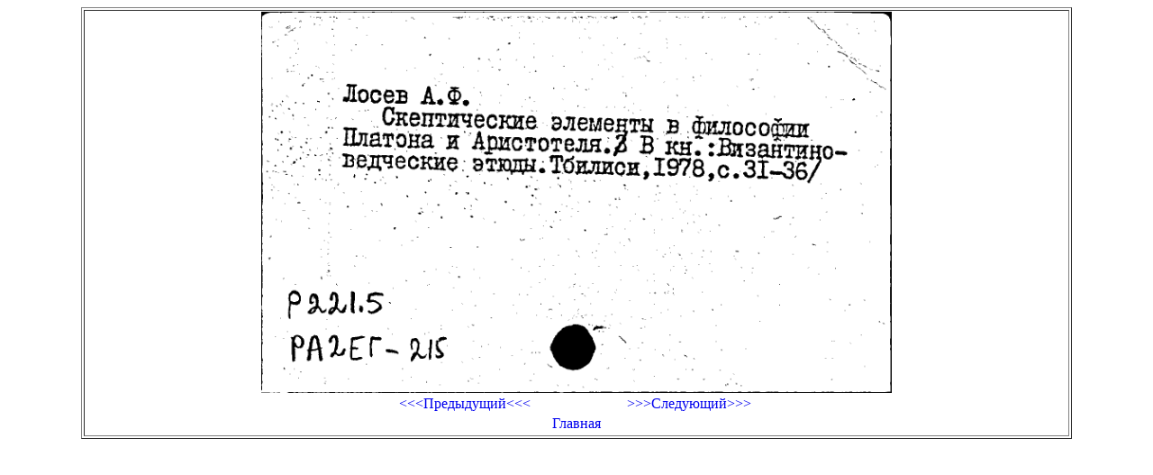

--- FILE ---
content_type: text/html; charset=UTF-8
request_url: https://cardimages.shpl.ru/file.php?id_folder=1462&id_file=00000611.gif&katalog=SK
body_size: 367
content:
<html>
  <head>
    <meta http-equiv="Content-Type" content="text/html; charset=utf-8" />
	<link rel="stylesheet" href="lib.css" />
  </head>
  <body>
    <center>
	  <table width="1100" border="1">
<tr><td><center><img src="/image.php?id_folder=1462&id_file=00000611.gif&katalog=SK" width="700"><br><table width="500" border="0" valign="center"><tr><td width="50%" align="center"><a href="file.php?id_folder=1462&id_file=00000610.gif&katalog=SK"><<<Предыдущий<<<</a></td><td width="50%" align="center"><a href="file.php?id_folder=1462&id_file=00000612.gif&katalog=SK">>>>Следующий>>></a></td></tr><tr><td align="center" colspan="2"><a href="index.php">Главная</a></td></tr></table></center></td></tr>	  </table>
    </center>
  </body>
</html>